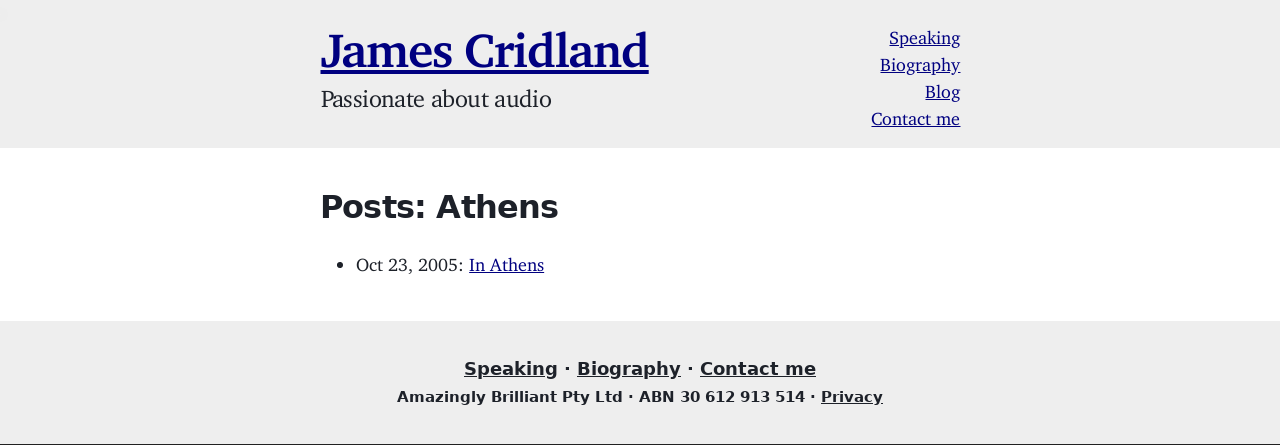

--- FILE ---
content_type: text/html
request_url: https://james.cridland.net/tags/athens/
body_size: 3317
content:
<!doctype html><html itemscope itemtype=http://schema.org/WebPage lang=en-gb><head><meta charset=utf-8><title>James Cridland - radio futurologist</title><meta name=viewport content="width=device-width,initial-scale=1"><meta name=description content><link rel=preload href=/fonts/charter_regular.woff2 as=font type=font/woff2 crossorigin=anonymous><link rel=preload href=/fonts/charter_italic.woff2 as=font type=font/woff2 crossorigin=anonymous><link rel=preload href=/fonts/charter_bold.woff2 as=font type=font/woff2 crossorigin=anonymous><link rel=preload href=/fonts/charter_bold_italic.woff2 as=font type=font/woff2 crossorigin=anonymous><style>:root{color-scheme:light dark;--jrc-back:white;--jrc-accent:#000080;--jrc-text:#1d2129;--jrc-grey:#757575;--jrc-footer:#EEE}@media(prefers-reduced-motion:no-preference){@view-transition{navigation: auto;
	}}@media(prefers-color-scheme:dark){:root{--jrc-back:#121212;--jrc-accent:#8A8AFF;--jrc-text:#E2DED6;--jrc-grey:#AAA;--jrc-footer:#333}}@font-face{font-family:charter;font-style:normal;font-weight:400;font-stretch:normal;src:url(/fonts/charter_regular.woff2)format('woff2');font-display:fallback}@font-face{font-family:charter;font-style:italic;font-weight:400;font-stretch:normal;src:url(/fonts/charter_italic.woff2)format('woff2');font-display:fallback}@font-face{font-family:charter;font-style:normal;font-weight:700;font-stretch:normal;src:url(/fonts/charter_bold.woff2)format('woff2');font-display:fallback}@font-face{font-family:charter;font-style:italic;font-weight:700;font-stretch:normal;src:url(/fonts/charter_bold_italic.woff2)format('woff2');font-display:fallback}body{margin:0;padding:0;box-sizing:border-box;color:var(--jrc-text);background:#212121;font-family:Charter,Palatino,palatino linotype,serif;-webkit-font-smoothing:antialiased;font-size:113%}h1,h2,h3,h4{font-family:system-ui,segoe ui,Roboto,Helvetica,Arial,sans-serif;font-weight:700;color:var(--jrc-text);letter-spacing:-.025em}h2,h3,h4{padding-top:.75em}h1{font-size:xx-large;text-wrap:balance}h2{font-size:x-large}h3{font-size:large}h4{font-size:small;margin:0;padding:0;text-transform:uppercase}p{margin:.75em 0;max-width:75ch}p,ul,ol,aside#homenav{line-height:1.5em}nav{font-family:system-ui,segoe ui,Roboto,Helvetica,Arial,sans-serif}nav>ul{display:flex;flex-direction:row;justify-content:flex-end;list-style-type:none;margin:0;padding:0}nav>ul>li:not(:first-child)::before{content:" · "}nav>ul>li{margin:0 .1rem;white-space:nowrap}.button{padding:.75em 0;margin:.75em 0;text-align:center}.button a{background-color:var(--jrc-accent);color:var(--jrc-back);text-decoration:none;padding:.55em;font-weight:700}aside.infopane{margin:.5em 0;padding:.2em;background-color:var(--jrc-footer);text-align:center}aside.infopane h2{padding-top:.3em;padding-bottom:0;margin:0}article>header>aside#articlemeta{font-family:system-ui,segoe ui,Roboto,Helvetica,Arial,sans-serif;font-size:smaller;color:var(--jrc-grey);padding-bottom:1em}article>div>aside#podcastplayer{font-family:system-ui,segoe ui,Roboto,Helvetica,Arial,sans-serif;font-size:smaller;color:var(--jrc-grey);padding-bottom:1em;height:1.5em;transition:all .5s ease-out}article>header>aside#articlemeta svg,article>div>aside#podcastplayer svg{height:1em;width:1em;margin-right:.5em;vertical-align:-.1em}article>header>aside#section{font-family:system-ui,segoe ui,Roboto,Helvetica,Arial,sans-serif;font-size:smaller}article>div>p{text-wrap:pretty}.postlist>time{font-family:system-ui,segoe ui,Roboto,Helvetica,Arial,sans-serif;font-size:small;color:var(--jrc-grey);padding-bottom:1em}ul,ol,dl,ol>li{margin-bottom:1.5em}ul,ol{list-style-position:inside;padding-left:2em}ul{list-style:disc}ol{list-style:decimal}section.tags{margin-top:3em;margin-bottom:1.5em;padding-left:0;padding-bottom:0;font-size:small;font-weight:700;font-family:system-ui,segoe ui,Roboto,Helvetica,Arial,sans-serif}section.tags a{background-color:var(--jrc-footer);border-radius:2px;padding:2px;margin:2px;display:inline;text-transform:uppercase;text-decoration:none}a{color:var(--jrc-accent)}footer{background-color:var(--jrc-footer);text-align:center;color:var(--jrc-text);font-family:system-ui,segoe ui,Roboto,Helvetica,Arial,sans-serif;font-weight:700}footer a{color:var(--jrc-text);white-space:nowrap}footer svg{fill:var(--jrc-text);height:1em;vertical-align:middle;margin-right:.3em}img{max-width:100%;position:relative;padding:0;margin:.75em 0;border:1px solid var(--jrc-grey);box-shadow:0 0 .75em var(--jrc-grey)}pre,code{color:#fff;background-color:#272822;font-size:smaller;font-family:ui-monospace,monospace;border-radius:2px;box-shadow:0 0 1em rgba(0,0,0,.1)}pre{padding:1em;overflow:auto}code{padding:3px;margin:0 3px}pre code{display:block;box-shadow:none}.highlight{padding:9px;margin:10px 0;box-shadow:0 0 10px rgba(0,0,0,.1)}blockquote{color:var(--jrc-grey);margin-bottom:1.5em;padding:0 0 0 1em;border-left:3px solid #bbb}dl dt{font-weight:700}dl dd{padding-left:20px;font-style:italic}dl p{padding-left:20px;font-style:italic}hr{margin:2em 1em;border:none;border-top-width:1px;border-top-style:dashed;border-top-color:var(--jrc-grey)}table{border:1px solid #373737;margin-bottom:20px;text-align:left}th{font-family:-apple-system,BlinkMacSystemFont,avenir next,avenir,helvetica neue,helvetica,Ubuntu,roboto,noto,segoe ui,arial,sans-serif;padding:10px;background:#373737;color:#fff}td{padding:10px;border:1px solid #373737}form{background:#f2f2f2;padding:20px}.outer{width:100%}.inner{position:relative;max-width:640px;padding:20px 10px;margin:0 auto}#header_wrap{background:var(--jrc-footer)}#header_wrap .inner h1,#header_wrap .inner h2{font-family:Charter,Palatino,palatino linotype,serif}#header_wrap .inner.subhead{padding:.5em}#project_title{margin:0;font-size:xxx-large;font-weight:700}#project_tagline{font-size:x-large;font-weight:300;color:var(--jrc-text);padding:0}#main_content_wrap{background:var(--jrc-back);border-top:1px var(--jrc-grey)#111;border-bottom:1px var(--jrc-grey)#111}#main_content{padding-top:1em}nav{text-align:center;padding:1em;font-size:large;font-weight:700}aside#homenav{text-align:right;padding:0;grid-area:homenav;align-self:center}header>div>nav{text-align:right;padding:0}header>div>a.subhead{font-size:larger;text-decoration:none}header.home{display:grid;grid-template-columns:auto auto;grid-template-rows:auto auto;grid-template-areas:"project_title homenav" "project_tagline homenav"}#footer_wrap{background:var(--jrc-footer)}section#prevnext{display:grid;grid-template-columns:auto auto;text-wrap:balance}ul.pagination{font-variant-numeric:normal;font-weight:700;display:flex;justify-content:center;padding-top:40px}ul.pagination li{list-style:none}ul.pagination li a{display:block;padding:8px 10px;margin:1px 3px;background-color:var(--jrc-back);text-decoration:none;border:1px solid var(--jrc-grey)}ul li a:hover{border-color:var(--jrc-back)}ul li.active a{color:var(--jrc-back);background-color:var(--jrc-grey);border-color:var(--jrc-grey)}#sidebarMenu{height:auto;display:block;position:fixed;left:0;top:0;padding-top:75px;width:auto;padding-right:50px;padding-bottom:75px;transform:translateX(-250px);transition:transform .3s ease-in-out;background-color:var(--jrc-back);border-right:#000 1px solid;border-bottom:#000 1px solid;box-shadow:5px 5px 5px var(--jrc-footer);z-index:98}.sidebarMenuInner{margin:0;padding:0;padding-left:15px}.sidebarMenuInner li{list-style:none;padding:0;cursor:pointer}.sidebarMenuInner li span{display:block}.sidebarMenuInner li a{cursor:pointer;text-decoration:none}input#openSidebarMenu{top:0;display:none;visibility:hidden}.sidebarIconToggle{float:left;display:none;margin-top:7px;transition:all .3s;cursor:pointer;position:absolute;z-index:99;width:22px}.spinner{transition:all .3s;box-sizing:border-box;position:absolute;height:3px;width:100%;background-color:var(--jrc-text)}.horizontal{transition:all .3s;box-sizing:border-box;position:relative;float:left;margin-top:3px}.diagonal.part-1{position:relative;transition:all .3s;box-sizing:border-box;float:left}.diagonal.part-2{transition:all .3s;box-sizing:border-box;position:relative;float:left;margin-top:3px}input#openSidebarMenu:checked~.sidebarIconToggle>.horizontal{transition:all .3s;box-sizing:border-box;opacity:0}input#openSidebarMenu:checked~.sidebarIconToggle>.diagonal.part-1{transition:all .3s;box-sizing:border-box;transform:rotate(135deg);margin-top:8px}input#openSidebarMenu:checked~.sidebarIconToggle>.diagonal.part-2{transition:all .3s;box-sizing:border-box;transform:rotate(-135deg);margin-top:-9px}#openSidebarMenu:checked~div#sidebarMenu{transform:translateX(0)}#openSidebarMenu:checked~.sidebarIconToggle{position:fixed}@media(min-width:994px){img.mainimage{margin-left:-100px;width:840px;max-width:unset}}@media screen and (max-width:993px){img.mainimage{max-width:100%}}@media screen and (max-width:800px){#project_title{font-size:xx-large}#project_tagline{font-size:large}nav{display:none}.sidebarIconToggle{display:inline}header>div>a.subhead{margin-left:33px}}</style><link rel=icon type=image/x-icon href=/favicon.ico><link href=https://james.cridland.net/tags/athens/ rel=canonical><link href=/tags/athens/index.xml rel=alternate type=application/rss+xml title="James Cridland - radio futurologist"><link href=/tags/athens/index.xml rel=feed type=application/rss+xml title="James Cridland - radio futurologist"><meta property="og:url" content="https://james.cridland.net/tags/athens/"><meta property="og:site_name" content="James Cridland - radio futurologist"><meta property="og:title" content="Athens"><meta property="og:locale" content="en_gb"><meta property="og:type" content="website"><meta itemprop=name content="Athens"><meta itemprop=datePublished content="2005-10-23T13:08:17+10:00"><meta itemprop=dateModified content="2005-10-23T13:08:17+10:00"><meta name=twitter:card content="summary"><meta name=twitter:title content="Athens"><meta name=fediverse:creator content="@james@bne.social"><link href=https://bne.social/@jamescridland rel=me></head><body><img id=wow style=float:left;border:none alt src="[data-uri]" width=1 height=1>
<script>window.addEventListener("DOMContentLoaded",function(){document.getElementById("wow").src="https://c.amazinglybrilliant.com.au/wow?"+Math.random()+"&u=https%3A%2F%2Fjames.cridland.net%2Ftags%2Fathens%2F&type=pageview&ref="+encodeURI(document.referrer)})</script><noscript><img id=wow2 style=float:left;border:none alt width=1 height=1 src="https://c.amazinglybrilliant.com.au/wow?u=https%3A%2F%2Fjames.cridland.net%2Ftags%2Fathens%2F&type=pageview&js=no"></noscript><div id=header_wrap class=outer><header class="inner home"><h1 id=project_title><a href=/>James Cridland</a></h1><h2 id=project_tagline>Passionate about audio</h2><aside id=homenav><a href=/speaking/>Speaking</a><br><a href=/biography/>Biography</a><br><a href=/blog/>Blog</a><br><a href=/contact/>Contact me</a></aside></header></div><div id=main_content_wrap class=outer><main id=main_content class=inner><div class=container><h1>Posts: Athens</h1><ul><li>Oct 23, 2005: <a href=https://james.cridland.net/blog/2005/in-athens/>In Athens</a></li></ul></div></main></div><div id=footer_wrap class=outer><footer class=inner><p><a href=/speaking/>Speaking</a> &#183; <a href=/biography/>Biography</a> &#183; <a href=/contact/>Contact me</a><br><small>Amazingly Brilliant Pty Ltd &#183; ABN 30 612 913 514 &#183; <a href=/privacy>Privacy</a></small></p></footer></div></body></html>